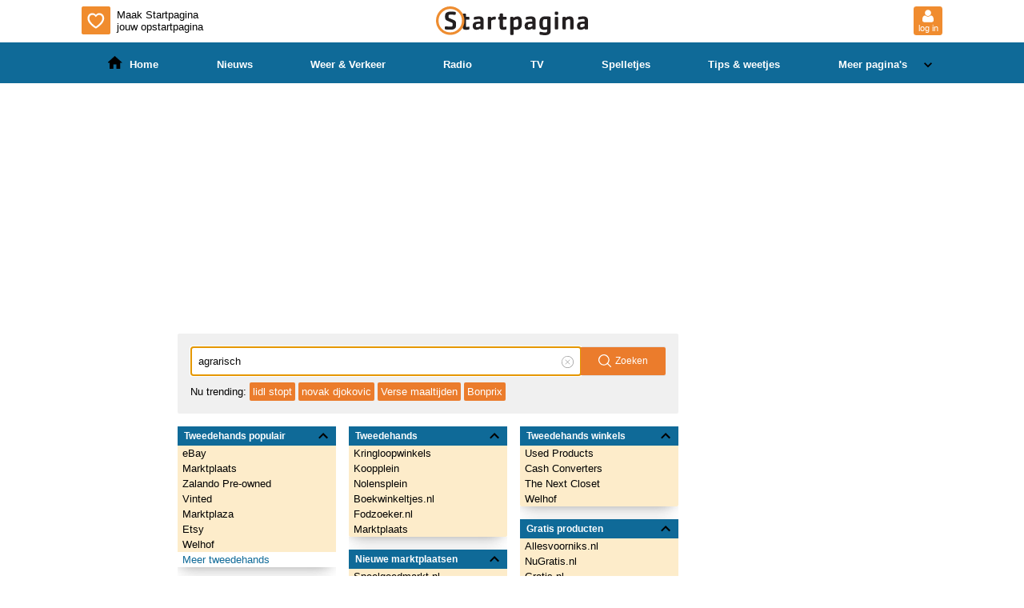

--- FILE ---
content_type: application/javascript; charset=utf-8
request_url: https://fundingchoicesmessages.google.com/f/AGSKWxXnqQXvrUEsG7SW0jeOeQMzwgbmYmhlhhhnYIiYH965Sp2jdTz5nzIrTWLHR3yPIgqUyKdNk2pMWdDiLHQiLsFn8SJHI2p7zIsuEnEk6hSlOyStLdm48ynUklE4ncYFxDYjD23fbBVodKkDKRNv8oMfPuEBxazy1Rli9m0X8G7Xe7Um_a2AKC6lyCys/_/bigtopl.swf/uberlayadrenderer._feast_ad./rolloverbannerad./468x60.
body_size: -1289
content:
window['8d62d9ef-698d-446b-84cb-97fc6062543e'] = true;

--- FILE ---
content_type: application/javascript; charset=utf-8
request_url: https://fundingchoicesmessages.google.com/f/AGSKWxXu9L1zywkonSBkF96HVsYLoL_2pczDg-VWaJyhRpEKClb35k-KrtRp4rPdmh5ZDWu4rEtqRR6NTLIBFtFjlYBhVmkFE_Su4TtBL5y77Lu8iPhbPd3gxlKhY_SQhOpxPpYdbGGgjg==?fccs=W251bGwsbnVsbCxudWxsLG51bGwsbnVsbCxudWxsLFsxNzY5MjU4NzUyLDY0NjAwMDAwMF0sbnVsbCxudWxsLG51bGwsW251bGwsWzcsNl0sbnVsbCxudWxsLG51bGwsbnVsbCxudWxsLG51bGwsbnVsbCxudWxsLG51bGwsMV0sImh0dHBzOi8vd3d3LnN0YXJ0cGFnaW5hLm5sL3R3ZWVkZWhhbmRzIixudWxsLFtbOCwiazYxUEJqbWs2TzAiXSxbOSwiZW4tVVMiXSxbMTYsIlsxLDEsMV0iXSxbMTksIjIiXSxbMTcsIlswXSJdLFsyNCwiIl0sWzI5LCJmYWxzZSJdXV0
body_size: 120
content:
if (typeof __googlefc.fcKernelManager.run === 'function') {"use strict";this.default_ContributorServingResponseClientJs=this.default_ContributorServingResponseClientJs||{};(function(_){var window=this;
try{
var qp=function(a){this.A=_.t(a)};_.u(qp,_.J);var rp=function(a){this.A=_.t(a)};_.u(rp,_.J);rp.prototype.getWhitelistStatus=function(){return _.F(this,2)};var sp=function(a){this.A=_.t(a)};_.u(sp,_.J);var tp=_.ed(sp),up=function(a,b,c){this.B=a;this.j=_.A(b,qp,1);this.l=_.A(b,_.Pk,3);this.F=_.A(b,rp,4);a=this.B.location.hostname;this.D=_.Fg(this.j,2)&&_.O(this.j,2)!==""?_.O(this.j,2):a;a=new _.Qg(_.Qk(this.l));this.C=new _.dh(_.q.document,this.D,a);this.console=null;this.o=new _.mp(this.B,c,a)};
up.prototype.run=function(){if(_.O(this.j,3)){var a=this.C,b=_.O(this.j,3),c=_.fh(a),d=new _.Wg;b=_.hg(d,1,b);c=_.C(c,1,b);_.jh(a,c)}else _.gh(this.C,"FCNEC");_.op(this.o,_.A(this.l,_.De,1),this.l.getDefaultConsentRevocationText(),this.l.getDefaultConsentRevocationCloseText(),this.l.getDefaultConsentRevocationAttestationText(),this.D);_.pp(this.o,_.F(this.F,1),this.F.getWhitelistStatus());var e;a=(e=this.B.googlefc)==null?void 0:e.__executeManualDeployment;a!==void 0&&typeof a==="function"&&_.To(this.o.G,
"manualDeploymentApi")};var vp=function(){};vp.prototype.run=function(a,b,c){var d;return _.v(function(e){d=tp(b);(new up(a,d,c)).run();return e.return({})})};_.Tk(7,new vp);
}catch(e){_._DumpException(e)}
}).call(this,this.default_ContributorServingResponseClientJs);
// Google Inc.

//# sourceURL=/_/mss/boq-content-ads-contributor/_/js/k=boq-content-ads-contributor.ContributorServingResponseClientJs.en_US.k61PBjmk6O0.es5.O/d=1/exm=ad_blocking_detection_executable,kernel_loader,loader_js_executable/ed=1/rs=AJlcJMztj-kAdg6DB63MlSG3pP52LjSptg/m=cookie_refresh_executable
__googlefc.fcKernelManager.run('\x5b\x5b\x5b7,\x22\x5b\x5bnull,\\\x22startpagina.nl\\\x22,\\\x22AKsRol-vXn_B8w4dqJhhMyPLaljZ_lK-kuq8Zk8e-PL2Ou09p2Z0i9R1_FU3rtuh487bWWI-6zMGyUl_UPyofTkG_lPkhldSllY61cUVeueJRzqZPGjSsB-c8T-mTWZGpH8wUYqTLevMXkGpaJFLKcyR5AiZt03ZFQ\\\\u003d\\\\u003d\\\x22\x5d,null,\x5b\x5bnull,null,null,\\\x22https:\/\/fundingchoicesmessages.google.com\/f\/AGSKWxUBFAA7ruOoirSY6NyIzkKqA6EaFJvK10mNL87qKi_v8R2qFfHqrU8eXONhyhwQwRirLtuQfVqciLIHaCvN7Ag4u3DGcfxo3vUfo0GZMRVBEDvTrrov9uSOC85onNQSFHghBtFUXg\\\\u003d\\\\u003d\\\x22\x5d,null,null,\x5bnull,null,null,\\\x22https:\/\/fundingchoicesmessages.google.com\/el\/AGSKWxXUY0IHuPGqHYWtUiYfCnobIRJ2w2-iZ_1w28PFfhmu7Uul7RZqehCUcJCy_8CEZteeryNGXBYL0oNm3TjbVlR-brmRDbGY3yi6zJe0NL-0nN6OdDotTWSMFT4ugnmikAj98G5Gbw\\\\u003d\\\\u003d\\\x22\x5d,null,\x5bnull,\x5b7,6\x5d,null,null,null,null,null,null,null,null,null,1\x5d\x5d,\x5b3,1\x5d\x5d\x22\x5d\x5d,\x5bnull,null,null,\x22https:\/\/fundingchoicesmessages.google.com\/f\/AGSKWxW4xQVpqQpnDpSFa2OfD3s43baCk6koAObXzB4Qrc6TqSneztdpHc74VlPfp_jwnxAwZ3yK_pveLJdfU2T7mXkrn44yG_t_zKKb5CRza1hJhBm6Q_tFU7PeFtvm66pHmY40oRBwsA\\u003d\\u003d\x22\x5d\x5d');}